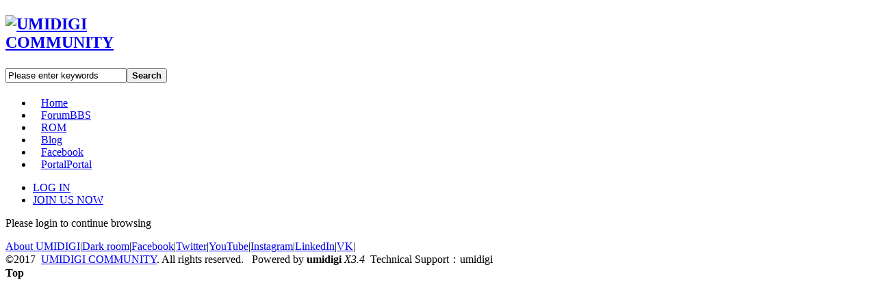

--- FILE ---
content_type: text/html; charset=utf-8
request_url: https://community.umidigi.com/home.php?mod=space&uid=560879&do=thread&view=me&from=space
body_size: 4087
content:
<!DOCTYPE html PUBLIC "-//W3C//DTD XHTML 1.0 Transitional//EN" "http://www.w3.org/TR/xhtml1/DTD/xhtml1-transitional.dtd">
<html xmlns="http://www.w3.org/1999/xhtml">
<head>
<meta http-equiv="Content-Type" content="text/html; charset=utf-8" />
<title>Message -  UMIDIGI COMMUNITY -  Powered by Discuz!</title>

<meta name="keywords" content="" />
<meta name="description" content=",UMIDIGI COMMUNITY" />
<meta name="generator" content="Discuz! X3.4" />
<meta name="author" content="Discuz! Team and Comsenz UI Team" />
<meta name="copyright" content="2001-2017 Comsenz Inc." />
<meta name="MSSmartTagsPreventParsing" content="True" />
<meta http-equiv="MSThemeCompatible" content="Yes" />
<base href="https://community.umidigi.com/" /><link rel="stylesheet" type="text/css" href="data/cache/style_7_common.css?DVz" /><link rel="stylesheet" type="text/css" href="data/cache/style_7_home_space.css?DVz" /><script type="text/javascript">var STYLEID = '7', STATICURL = 'static/', IMGDIR = 'static/image/common', VERHASH = 'DVz', charset = 'utf-8', discuz_uid = '0', cookiepre = 'mMSp_2132_', cookiedomain = '', cookiepath = '/', showusercard = '1', attackevasive = '0', disallowfloat = '', creditnotice = '1|Experience|,2|Money|,3|Contribution|', defaultstyle = '', REPORTURL = 'aHR0cDovL2NvbW11bml0eS51bWlkaWdpLmNvbS9ob21lLnBocD9tb2Q9c3BhY2UmdWlkPTU2MDg3OSZkbz10aHJlYWQmdmlldz1tZSZmcm9tPXNwYWNl', SITEURL = 'https://community.umidigi.com/', JSPATH = 'data/cache/', CSSPATH = 'data/cache/style_', DYNAMICURL = '';</script>
<script src="data/cache/common.js?DVz" type="text/javascript"></script>
<html xmlns:wb="http://open.weibo.com/wb">


<link rel="stylesheet" id="css_widthauto" type="text/css" href="data/cache/style_7_widthauto.css?DVz" />

<script type="text/javascript">HTMLNODE.className += ' widthauto'</script>


<script src="data/cache/home.js?DVz" type="text/javascript"></script>


<script src="template/Umidigi/deancss/jquery.min.js" type="text/javascript"></script>

<script src="template/Umidigi/deancss/jquery.flexslider-min.js" type="text/javascript"></script>

<script>

var j=jQuery.noConflict(); 

j(function(){

j('.flexslider').flexslider({

directionNav: true,

pauseOnAction: false

});

});

</script>

    <script src="template/Umidigi/deancss/tools.js" type="text/javascript"></script>

<script type="text/javascript">

        var jq=jQuery.noConflict();

    </script>

    <script src="template/Umidigi/deancss/index.js" type="text/javascript"></script>

    <script src="template/Umidigi/deancss/slides.js" type="text/javascript" type="text/javascript"></script>

    <script language="javascript" type="text/javascript">

function killErrors() {

return true;

}

window.onerror = killErrors;

</script>

    <script src="http://tjs.sjs.sinajs.cn/open/api/js/wb.js?appkey=" type="text/javascript" type="text/javascript" charset="utf-8"></script>

<!-- <meta name="viewport" content="width=device-width, initial-scale=1" /> -->

    <style type="text/css" rel="stylesheet">
.deannav {
    width: 800px !important;
}
.deannav ul li a {
    padding: 0 12px;
}
#deanheader .deanwp{
   width: 1080px;
}

#mn_N1f14 a{
color: orange;
    background: url("http://community.umidigi.com/apollo2/ap.png") 0 8px no-repeat;
    width: 152px;
    height: 46px;
    font-size: 0;	
}
#mn_N6526 a{
color: orange;
    background: url("http://community.umidigi.com/apollo2/SUPER-DEAl.png") 0 8px no-repeat;
    width: 152px;
    height: 46px;
    font-size: 0;	
}
#mn_N0917 a{
color:#ff8800;
}

/*  @media screen and (max-width: 700px){
        #toptb,#deanheader .deanwp,#hd .wp, #wp,.deanwp, .wp, .wp2,.deanfooter{ width: 100%; min-width: 100%; }
        #scbar,.deanwp .deandenglu .deanunlogin{ display: none; }
        .deannav{ width: 100% !important; }
         .deannav ul li{ height: 30px; }
       .deannav ul li a{ height: 30px; font-size: 14px; line-height:30px; padding: 0px 16px; }
       .deannav ul li a span{ display: none; }
       .deannav{ height: 60px; }
       #deanheader{ height: 60px; }
       .y{ display: none; }
       #toptb{ height: 36px; }
       #toptb a{ float: none; }
       #toptb .wp .deanlogo{ width: 100% !important;text-align: center;margin-top: 10px !important; }
} */



</style>

</head>



<body id="nv_home" class="pg_space" onkeydown="if(event.keyCode==27) return false;">

<div id="append_parent"></div><div id="ajaxwaitid"></div>


<div id="toptb" class="cl">

            
<div class="wp">
            <div class="deanlogo" style="width:215px; margin-top:22px;">

<h2><a href="http://www.umidigi.com/" title="UMIDIGI COMMUNITY" target="_blank"><img src="template/Umidigi/deancss/logo2023new.png" alt="UMIDIGI COMMUNITY" border="0" /></a></h2>

                </div>
                <div class="y">

<!--<a id="switchblind" href="javascript:;" onClick="toggleBlind(this)" title="Turn on secondary access" class="switchblind">Turn on secondary access</a>-->                    
                    

</div>
<div class="y">
                <div class="topnavs">                    </div>
                    
                    <div id="scbar" class="cl">
<form id="scbar_form" method="post" autocomplete="off" onsubmit="searchFocus($('scbar_txt'))" action="search.php?searchsubmit=yes" target="_blank">
<input type="hidden" name="mod" id="scbar_mod" value="forum" />
<input type="hidden" name="formhash" value="7d72faca" />
<input type="hidden" name="srchtype" value="title" />
<input type="hidden" name="srhfid" value="0" />
<input type="hidden" name="srhlocality" value="home::space" />
<table cellspacing="0" cellpadding="0">
<tr>
<td class="scbar_txt_td" style="background:none;height:30px;"><input type="text" name="srchtxt" id="scbar_txt" value="Please enter keywords" autocomplete="off" x-webkit-speech speech /></td>
<td class="scbar_btn_td"><button type="submit" name="searchsubmit" id="scbar_btn" sc="1" class="pn pnc" value="true"><strong class="xi2">Search</strong></button></td>

</tr>
</table>
</form>
</div>
<ul id="scbar_type_menu" class="p_pop" style="display: none;"><li><a href="javascript:;" rel="article">Article</a></li><li><a href="javascript:;" rel="forum" class="curtype">Thread</a></li><li><a href="javascript:;" rel="user">User</a></li></ul>
<script type="text/javascript">
initSearchmenu('scbar', '');
</script>

</div>



</div>

</div>



        

<div id="deanheader">

<div class="deanwp">

            <div class="deannav"  style="width:590px;">



<ul><li id="mn_N05ff" ><a href="http://www.umidigi.com/" hidefocus="true"  >Home</a></li><li id="mn_forum" ><a href="forum.php" hidefocus="true" title="BBS"  >Forum<span>BBS</span></a></li><li id="mn_F125" ><a href="forum.php?mod=forumdisplay&fid=125" hidefocus="true"  >ROM</a></li><li id="mn_P1" ><a href="https://community.umidigi.com/portal.php?mod=list&catid=1" hidefocus="true"  >Blog</a></li><li id="mn_N3b26" ><a href="https://www.facebook.com/Umidigi/" hidefocus="true" target="_blank"  >Facebook</a></li><li id="mn_portal" ><a href="portal.php" hidefocus="true" title="Portal"  >Portal<span>Portal</span></a></li>
</ul>


</div>

                <div class="deandenglu"><ul class="deanunlogin">
        <!--<li class="deanqqlogin"><a href="connect.php?mod=login&amp;op=init&amp;referer=index.php&amp;statfrom=login_simple"></a></li>-->
        <li class="deanlogin"><a href="member.php?mod=logging&amp;action=login" onClick="showWindow('login', this.href)" > LOG IN</a></li>
        <li class="deanregister"><a href="member.php?mod=register" > JOIN US NOW</a></li>
        <div class="clear"></div>
    </ul>
<script type="text/javascript">
jq(".deanhove").hover(
function(){
jq(this).addClass("deanhoved");
jq(this).siblings(".deanmessage").show();
},
function(){
jq(this).removeClass("deanhoved");
jq(this).siblings(".deanmessage").hide();
})
jq(".deanmessage").hover(
function(){
jq(this).siblings(".deanhove").addClass("deanhoved");
jq(this).show();
},
function(){
jq(this).siblings(".deanhove").removeClass("deanhoved");
jq(this).hide();
})
</script>
</div>

                <div class="clear"></div>

</div>

</div>

<script src="template/Umidigi/deancss/nv1.js" type="text/javascript"></script>

        <div class="clear"></div>

        <div class="deanwp" id="deansubnav">

        	
<div class="p_pop h_pop" id="mn_userapp_menu" style="display: none"></div>
<div id="mu" class="cl">


</div>        </div>



<div class="clear"></div>

<div id="wp" class="wp1">

<div id="ct" class="wp cl w">
<div class="nfl" id="main_succeed" style="display: none">
<div class="f_c altw">
<div class="alert_right">
<p id="succeedmessage"></p>
<p id="succeedlocation" class="alert_btnleft"></p>
<p class="alert_btnleft"><a id="succeedmessage_href">If your browser does not redirect your automatically, please click here</a></p>
</div>
</div>
</div>
<div class="nfl" id="main_message">
<div class="f_c altw">
<div id="messagetext" class="alert_info">
<p>Please login to continue browsing</p>
</div>
<div id="messagelogin"></div>
<script type="text/javascript">ajaxget('member.php?mod=logging&action=login&infloat=yes&frommessage', 'messagelogin');</script>
</div>
</div>
</div>	</div>
    <div id="footer">
    <div class="deanfooter">
<div class="deanft">
        <a href="http://umidigi.com/page-about.html" >About UMIDIGI</a><span class="pipe">|</span><a href="forum.php?mod=misc&action=showdarkroom" >Dark room</a><span class="pipe">|</span><a href="https://www.facebook.com/Umidigi/" >Facebook</a><span class="pipe">|</span><a href="https://twitter.com/umidigi" >Twitter</a><span class="pipe">|</span><a href="https://www.youtube.com/user/umicommunity" >YouTube</a><span class="pipe">|</span><a href="https://www.instagram.com/umidigi" >Instagram</a><span class="pipe">|</span><a href="https://www.linkedin.com/company/umidigi/" >LinkedIn</a><span class="pipe">|</span><a href="https://vk.com/umidigimobile" >VK</a><span class="pipe">|</span><a href="#" target="_blank" class="txwb"></a>
<a href="#" target="_blank" class="sina"></a>
</div>
<div class="clear"></div>
<div class="deanftinfo">&copy;2017&nbsp;&nbsp;<a href="http://www.community.umidigi.com" target="_blank">UMIDIGI COMMUNITY</a>. All rights reserved. &nbsp;&nbsp;Powered by <strong>umidigi</strong> <em>X3.4</em>&nbsp;&nbsp;Technical Support：umidigi<script>
  (function(i,s,o,g,r,a,m){i['GoogleAnalyticsObject']=r;i[r]=i[r]||function(){
  (i[r].q=i[r].q||[]).push(arguments)},i[r].l=1*new Date();a=s.createElement(o),
  m=s.getElementsByTagName(o)[0];a.async=1;a.src=g;m.parentNode.insertBefore(a,m)
  })(window,document,'script','//www.google-analytics.com/analytics.js','ga');

  ga('create', 'UA-57084254-1', 'auto');
  ga('send', 'pageview');

</script>
<script type="text/javascript">var cnzz_protocol = (("https:" == document.location.protocol) ? " https://" : " http://");document.write(unescape("%3Cspan id='cnzz_stat_icon_1256920161'%3E%3C/span%3E%3Cscript src='" + cnzz_protocol + "s11.cnzz.com/z_stat.php%3Fid%3D1256920161' type='text/javascript'%3E%3C/script%3E"));</script></div>
</div>
    </div>
<div id="ft" class="wp cl" style="padding:0; border:0;"></div>
<script src="home.php?mod=misc&ac=sendmail&rand=1765902508" type="text/javascript"></script>
<div id="scrolltop">
<span hidefocus="true"><a title="Top" onclick="window.scrollTo('0','0')" class="scrolltopa" ><b>Top</b></a></span>
</div>
<script type="text/javascript">_attachEvent(window, 'scroll', function () { showTopLink(); });checkBlind();</script>
<script type="text/javascript">
jq("#pt .z em").eq(0).css("display","none")
</script>
<!--<div id="fb-root"></div>
<script>(function(d, s, id) {
  var js, fjs = d.getElementsByTagName(s)[0];
  if (d.getElementById(id)) return;
  js = d.createElement(s); js.id = id;
  js.src = "//connect.facebook.net/en/sdk.js#xfbml=1&version=v2.3";
  fjs.parentNode.insertBefore(js, fjs);
}(document, 'script', 'facebook-jssdk'));</script>-->
</body>
</html>

